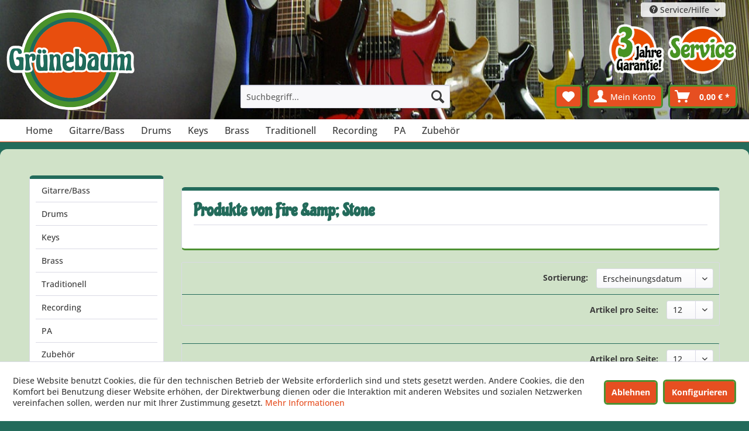

--- FILE ---
content_type: text/html; charset=UTF-8
request_url: https://www.musik-gruenebaum.de/fire-amp-stone/
body_size: 10799
content:
<!DOCTYPE html> <html class="no-js" lang="de" itemscope="itemscope" itemtype="https://schema.org/WebPage"> <head> <meta charset="utf-8"> <meta name="author" content="" /> <meta name="robots" content="index,follow" /> <meta name="revisit-after" content="15 days" /> <meta name="keywords" content="" /> <meta name="description" content="" /> <meta property="og:type" content="product" /> <meta property="og:site_name" content="Musik Gruenebaum" /> <meta property="og:title" content="Fire &amp;amp; Stone" /> <meta property="og:description" content="" /> <meta name="twitter:card" content="product" /> <meta name="twitter:site" content="Musik Gruenebaum" /> <meta name="twitter:title" content="Fire &amp;amp; Stone" /> <meta name="twitter:description" content="" /> <meta property="og:image" content="https://www.musik-gruenebaum.de/media/image/6a/18/0b/logo.png" /> <meta name="twitter:image" content="https://www.musik-gruenebaum.de/media/image/6a/18/0b/logo.png" /> <meta itemprop="copyrightHolder" content="Musik Gruenebaum" /> <meta itemprop="copyrightYear" content="2014" /> <meta itemprop="isFamilyFriendly" content="True" /> <meta itemprop="image" content="https://www.musik-gruenebaum.de/media/image/6a/18/0b/logo.png" /> <meta name="viewport" content="width=device-width, initial-scale=1.0"> <meta name="mobile-web-app-capable" content="yes"> <meta name="apple-mobile-web-app-title" content="Musik Gruenebaum"> <meta name="apple-mobile-web-app-capable" content="yes"> <meta name="apple-mobile-web-app-status-bar-style" content="default"> <link rel="apple-touch-icon-precomposed" href="https://www.musik-gruenebaum.de/media/image/ba/89/6e/gruenebaum-appletouchicon.png"> <link rel="shortcut icon" href="https://www.musik-gruenebaum.de/media/unknown/cc/a2/c1/gruenebaum-favicon.ico"> <meta name="msapplication-navbutton-color" content="#D9400B" /> <meta name="application-name" content="Musik Gruenebaum" /> <meta name="msapplication-starturl" content="https://www.musik-gruenebaum.de/" /> <meta name="msapplication-window" content="width=1024;height=768" /> <meta name="msapplication-TileImage" content="https://www.musik-gruenebaum.de/media/image/f3/8f/93/gruenebaum-icon.png"> <meta name="msapplication-TileColor" content="#D9400B"> <meta name="theme-color" content="#D9400B" /> <link rel="canonical" href="https://www.musik-gruenebaum.de/fire-amp-stone/"/> <title itemprop="name">Fire &amp;amp; Stone | Musik Gruenebaum</title> <link href="/web/cache/1727262654_4af08680b32092702205d3cab2ccd936.css" media="all" rel="stylesheet" type="text/css" /> </head> <body class="is--ctl-listing is--act-manufacturer" > <div data-paypalUnifiedMetaDataContainer="true" data-paypalUnifiedRestoreOrderNumberUrl="https://www.musik-gruenebaum.de/widgets/PaypalUnifiedOrderNumber/restoreOrderNumber" class="is--hidden"> </div> <div class="page-wrap"> <noscript class="noscript-main"> <div class="alert is--warning"> <div class="alert--icon"> <i class="icon--element icon--warning"></i> </div> <div class="alert--content"> Um Musik&#x20;Gruenebaum in vollem Umfang nutzen zu k&ouml;nnen, empfehlen wir Ihnen Javascript in Ihrem Browser zu aktiveren. </div> </div> </noscript> <header class="header-main" style="background-image: url(/themes/Frontend/MusikGruenebaum/frontend/_public/src/img/defaultHeader.jpg);" > <div class="header-service-icons"> <a href="/3-jahre-garantie"><img class="garantie" src="/themes/Frontend/MusikGruenebaum/frontend/_public/src/img/garantie-button.png" alt="3 Jahre Garantie" title="3 Jahre Garantie"></a> <a href="/gruenebaum-service"><img class="service" src="/themes/Frontend/MusikGruenebaum/frontend/_public/src/img/service-button.png" alt="Service" title="Grünebaum Service"></a> </div> <div class="top-bar"> <div class="container block-group"> <nav class="top-bar--navigation block" role="menubar">   <div class="navigation--entry entry--compare is--hidden" role="menuitem" aria-haspopup="true" data-drop-down-menu="true">   </div> <div class="navigation--entry entry--service has--drop-down" role="menuitem" aria-haspopup="true" data-drop-down-menu="true"> <i class="icon--service"></i> Service/Hilfe <ul class="service--list is--rounded" role="menu"> <li class="service--entry" role="menuitem"> <a class="service--link" href="https://www.musik-gruenebaum.de/ueber-uns" title="Über uns" > Über uns </a> </li> <li class="service--entry" role="menuitem"> <a class="service--link" href="https://www.musik-gruenebaum.de/kontakt/anfahrt" title="Kontakt / Anfahrt" > Kontakt / Anfahrt </a> </li> <li class="service--entry" role="menuitem"> <a class="service--link" href="https://www.musik-gruenebaum.de/kontaktformular" title="Kontaktformular" target="_self"> Kontaktformular </a> </li> <li class="service--entry" role="menuitem"> <a class="service--link" href="https://www.musik-gruenebaum.de/gruenebaum-3-jahre-garantie" title="Grünebaum 3 Jahre Garantie" > Grünebaum 3 Jahre Garantie </a> </li> <li class="service--entry" role="menuitem"> <a class="service--link" href="https://www.musik-gruenebaum.de/gruenebaum-service" title="Grünebaum Service" > Grünebaum Service </a> </li> <li class="service--entry" role="menuitem"> <a class="service--link" href="https://www.musik-gruenebaum.de/versand-und-zahlungsbedingungen" title="Versand und Zahlungsbedingungen" > Versand und Zahlungsbedingungen </a> </li> <li class="service--entry" role="menuitem"> <a class="service--link" href="https://www.musik-gruenebaum.de/widerrufsrecht" title="Widerrufsrecht" > Widerrufsrecht </a> </li> <li class="service--entry" role="menuitem"> <a class="service--link" href="https://www.musik-gruenebaum.de/datenschutz" title="Datenschutz" > Datenschutz </a> </li> <li class="service--entry" role="menuitem"> <a class="service--link" href="https://www.musik-gruenebaum.de/agb" title="AGB" > AGB </a> </li> <li class="service--entry" role="menuitem"> <a class="service--link" href="https://www.musik-gruenebaum.de/impressum" title="Impressum" > Impressum </a> </li> </ul> </div> </nav> </div> </div> <div class="container header--navigation"> <div class="logo-main block-group" role="banner"> <div class="logo--shop block"> <a class="logo--link" href="https://www.musik-gruenebaum.de/" title="Musik Gruenebaum - zur Startseite wechseln"> <picture> <source srcset="https://www.musik-gruenebaum.de/media/image/6a/18/0b/logo.png" media="(min-width: 78.75em)"> <source srcset="https://www.musik-gruenebaum.de/media/image/6a/18/0b/logo.png" media="(min-width: 64em)"> <source srcset="https://www.musik-gruenebaum.de/media/image/6a/18/0b/logo.png" media="(min-width: 48em)"> <img srcset="https://www.musik-gruenebaum.de/media/image/6a/18/0b/logo.png" alt="Musik Gruenebaum - zur Startseite wechseln" /> </picture> </a> </div> </div> <nav class="shop--navigation block-group"> <ul class="navigation--list block-group" role="menubar"> <li class="navigation--entry entry--menu-left" role="menuitem"> <a class="entry--link entry--trigger btn is--icon-left" href="#offcanvas--left" data-offcanvas="true" data-offCanvasSelector=".sidebar-main" aria-label="Menü"> <i class="icon--menu"></i> Menü </a> </li> <li class="navigation--entry entry--search" role="menuitem" data-search="true" aria-haspopup="true" data-minLength="3"> <a class="btn entry--link entry--trigger" href="#show-hide--search" title="Suche anzeigen / schließen" aria-label="Suche anzeigen / schließen"> <i class="icon--search"></i> <span class="search--display">Suchen</span> </a> <form action="/search" method="get" class="main-search--form"> <input type="search" name="sSearch" aria-label="Suchbegriff..." class="main-search--field" autocomplete="off" autocapitalize="off" placeholder="Suchbegriff..." maxlength="30" /> <button type="submit" class="main-search--button" aria-label="Suchen"> <i class="icon--search"></i> <span class="main-search--text">Suchen</span> </button> <div class="form--ajax-loader">&nbsp;</div> </form> <div class="main-search--results"></div> </li>  <li class="navigation--entry entry--notepad" role="menuitem"> <a href="https://www.musik-gruenebaum.de/note" title="Merkzettel" aria-label="Merkzettel" class="btn"> <i class="icon--heart"></i> </a> </li> <li class="navigation--entry entry--account with-slt" role="menuitem" data-offcanvas="true" data-offCanvasSelector=".account--dropdown-navigation"> <a href="https://www.musik-gruenebaum.de/account" title="Mein Konto" aria-label="Mein Konto" class="btn is--icon-left entry--link account--link"> <i class="icon--account"></i> <span class="account--display"> Mein Konto </span> </a> <div class="account--dropdown-navigation"> <div class="navigation--smartphone"> <div class="entry--close-off-canvas"> <a href="#close-account-menu" class="account--close-off-canvas" title="Menü schließen" aria-label="Menü schließen"> Menü schließen <i class="icon--arrow-right"></i> </a> </div> </div> <div class="account--menu is--rounded is--personalized"> <span class="navigation--headline"> Mein Konto </span> <div class="account--menu-container"> <ul class="sidebar--navigation navigation--list is--level0 show--active-items"> <li class="navigation--entry"> <span class="navigation--signin"> <a href="https://www.musik-gruenebaum.de/account#hide-registration" class="blocked--link btn is--primary navigation--signin-btn" data-collapseTarget="#registration" data-action="close"> Anmelden </a> <span class="navigation--register"> oder <a href="https://www.musik-gruenebaum.de/account#show-registration" class="blocked--link" data-collapseTarget="#registration" data-action="open"> registrieren </a> </span> </span> </li> <li class="navigation--entry"> <a href="https://www.musik-gruenebaum.de/account" title="Übersicht" class="navigation--link"> Übersicht </a> </li> <li class="navigation--entry"> <a href="https://www.musik-gruenebaum.de/account/profile" title="Persönliche Daten" class="navigation--link" rel="nofollow"> Persönliche Daten </a> </li> <li class="navigation--entry"> <a href="https://www.musik-gruenebaum.de/address/index/sidebar/" title="Adressen" class="navigation--link" rel="nofollow"> Adressen </a> </li> <li class="navigation--entry"> <a href="https://www.musik-gruenebaum.de/account/payment" title="Zahlungsarten" class="navigation--link" rel="nofollow"> Zahlungsarten </a> </li> <li class="navigation--entry"> <a href="https://www.musik-gruenebaum.de/account/orders" title="Bestellungen" class="navigation--link" rel="nofollow"> Bestellungen </a> </li> <li class="navigation--entry"> <a href="https://www.musik-gruenebaum.de/note" title="Merkzettel" class="navigation--link" rel="nofollow"> Merkzettel </a> </li> </ul> </div> </div> </div> </li> <li class="navigation--entry entry--cart" role="menuitem"> <a class="btn is--icon-left cart--link" href="https://www.musik-gruenebaum.de/checkout/cart" title="Warenkorb" aria-label="Warenkorb"> <span class="cart--display"> Warenkorb </span> <span class="badge is--primary is--minimal cart--quantity is--hidden">0</span> <i class="icon--basket"></i> <span class="cart--amount"> 0,00&nbsp;&euro; * </span> </a> <div class="ajax-loader">&nbsp;</div> </li>  </ul> </nav> <div class="container--ajax-cart" data-collapse-cart="true" data-displayMode="offcanvas"></div> </div> </header> <nav class="navigation-main"> <div class="container" data-menu-scroller="true" data-listSelector=".navigation--list.container" data-viewPortSelector=".navigation--list-wrapper"> <div class="navigation--list-wrapper"> <ul class="navigation--list container" role="menubar" itemscope="itemscope" itemtype="https://schema.org/SiteNavigationElement"> <li class="navigation--entry is--home" role="menuitem"><a class="navigation--link is--first" href="https://www.musik-gruenebaum.de/" title="Home" aria-label="Home" itemprop="url"><span itemprop="name">Home</span></a></li><li class="navigation--entry" role="menuitem"><a class="navigation--link" href="https://www.musik-gruenebaum.de/gitarre-bass/" title="Gitarre/Bass" aria-label="Gitarre/Bass" itemprop="url"><span itemprop="name">Gitarre/Bass</span></a></li><li class="navigation--entry" role="menuitem"><a class="navigation--link" href="https://www.musik-gruenebaum.de/drums-percussion/" title="Drums" aria-label="Drums" itemprop="url"><span itemprop="name">Drums</span></a></li><li class="navigation--entry" role="menuitem"><a class="navigation--link" href="https://www.musik-gruenebaum.de/keyboard-piano/" title="Keys" aria-label="Keys" itemprop="url"><span itemprop="name">Keys</span></a></li><li class="navigation--entry" role="menuitem"><a class="navigation--link" href="https://www.musik-gruenebaum.de/blasinstrumente/" title="Brass" aria-label="Brass" itemprop="url"><span itemprop="name">Brass</span></a></li><li class="navigation--entry" role="menuitem"><a class="navigation--link" href="https://www.musik-gruenebaum.de/traditionell/" title="Traditionell" aria-label="Traditionell" itemprop="url"><span itemprop="name">Traditionell</span></a></li><li class="navigation--entry" role="menuitem"><a class="navigation--link" href="https://www.musik-gruenebaum.de/studio-recording/" title="Recording" aria-label="Recording" itemprop="url"><span itemprop="name">Recording</span></a></li><li class="navigation--entry" role="menuitem"><a class="navigation--link" href="https://www.musik-gruenebaum.de/pa-beschallung/" title="PA" aria-label="PA" itemprop="url"><span itemprop="name">PA</span></a></li><li class="navigation--entry" role="menuitem"><a class="navigation--link" href="https://www.musik-gruenebaum.de/zubehoer/" title="Zubehör" aria-label="Zubehör" itemprop="url"><span itemprop="name">Zubehör</span></a></li> </ul> </div> <div class="advanced-menu" data-advanced-menu="true" data-hoverDelay="250"> <div class="menu--container"> <div class="button-container"> <a href="https://www.musik-gruenebaum.de/gitarre-bass/" class="button--category" aria-label="Zur Kategorie Gitarre/Bass" title="Zur Kategorie Gitarre/Bass"> <i class="icon--arrow-right"></i> Zur Kategorie Gitarre/Bass </a> <span class="button--close"> <i class="icon--cross"></i> </span> </div> <div class="content--wrapper has--content"> <ul class="menu--list menu--level-0 columns--4" style="width: 100%;"> <li class="menu--list-item item--level-0" style="width: 100%"> <a href="https://www.musik-gruenebaum.de/e-gitarren/" class="menu--list-item-link" aria-label="E-Gitarren" title="E-Gitarren">E-Gitarren</a> </li> <li class="menu--list-item item--level-0" style="width: 100%"> <a href="https://www.musik-gruenebaum.de/konzert-gitarren/" class="menu--list-item-link" aria-label="Konzert-Gitarren" title="Konzert-Gitarren">Konzert-Gitarren</a> </li> <li class="menu--list-item item--level-0" style="width: 100%"> <a href="https://www.musik-gruenebaum.de/western-gitarren/" class="menu--list-item-link" aria-label="Western-Gitarren" title="Western-Gitarren">Western-Gitarren</a> </li> <li class="menu--list-item item--level-0" style="width: 100%"> <a href="https://www.musik-gruenebaum.de/e-baesse/" class="menu--list-item-link" aria-label="E-Bässe" title="E-Bässe">E-Bässe</a> </li> <li class="menu--list-item item--level-0" style="width: 100%"> <a href="https://www.musik-gruenebaum.de/verstaerker/" class="menu--list-item-link" aria-label="Verstärker" title="Verstärker">Verstärker</a> <ul class="menu--list menu--level-1 columns--4"> <li class="menu--list-item item--level-1"> <a href="https://www.musik-gruenebaum.de/gitarren-combos/" class="menu--list-item-link" aria-label="Gitarren-Combos" title="Gitarren-Combos">Gitarren-Combos</a> </li> <li class="menu--list-item item--level-1"> <a href="https://www.musik-gruenebaum.de/gitarren-boxen/" class="menu--list-item-link" aria-label="Gitarren-Boxen" title="Gitarren-Boxen">Gitarren-Boxen</a> </li> <li class="menu--list-item item--level-1"> <a href="https://www.musik-gruenebaum.de/bass-combos/" class="menu--list-item-link" aria-label="Bass-Combos" title="Bass-Combos">Bass-Combos</a> </li> <li class="menu--list-item item--level-1"> <a href="https://www.musik-gruenebaum.de/andere-verstaerker/" class="menu--list-item-link" aria-label="Andere Verstärker" title="Andere Verstärker">Andere Verstärker</a> </li> </ul> </li> <li class="menu--list-item item--level-0" style="width: 100%"> <a href="https://www.musik-gruenebaum.de/effektgeraete/" class="menu--list-item-link" aria-label="Effektgeräte" title="Effektgeräte">Effektgeräte</a> <ul class="menu--list menu--level-1 columns--4"> <li class="menu--list-item item--level-1"> <a href="https://www.musik-gruenebaum.de/gitarreneffekte/" class="menu--list-item-link" aria-label="Gitarreneffekte" title="Gitarreneffekte">Gitarreneffekte</a> </li> <li class="menu--list-item item--level-1"> <a href="https://www.musik-gruenebaum.de/basseffekte/" class="menu--list-item-link" aria-label="Basseffekte" title="Basseffekte">Basseffekte</a> </li> <li class="menu--list-item item--level-1"> <a href="https://www.musik-gruenebaum.de/andere-effektgeraete/" class="menu--list-item-link" aria-label="Andere Effektgeräte" title="Andere Effektgeräte">Andere Effektgeräte</a> </li> <li class="menu--list-item item--level-1"> <a href="https://www.musik-gruenebaum.de/zubehoer-fuer-effektgeraete/" class="menu--list-item-link" aria-label="Zubehör für Effektgeräte" title="Zubehör für Effektgeräte">Zubehör für Effektgeräte</a> </li> <li class="menu--list-item item--level-1"> <a href="https://www.musik-gruenebaum.de/modeling/" class="menu--list-item-link" aria-label="Modeling" title="Modeling">Modeling</a> </li> </ul> </li> <li class="menu--list-item item--level-0" style="width: 100%"> <a href="https://www.musik-gruenebaum.de/saiten/" class="menu--list-item-link" aria-label="Saiten" title="Saiten">Saiten</a> <ul class="menu--list menu--level-1 columns--4"> <li class="menu--list-item item--level-1"> <a href="https://www.musik-gruenebaum.de/e-gitarren-saiten/" class="menu--list-item-link" aria-label="E-Gitarren-Saiten" title="E-Gitarren-Saiten">E-Gitarren-Saiten</a> </li> <li class="menu--list-item item--level-1"> <a href="https://www.musik-gruenebaum.de/konzert-gitarren-saiten/" class="menu--list-item-link" aria-label="Konzert-Gitarren-Saiten" title="Konzert-Gitarren-Saiten">Konzert-Gitarren-Saiten</a> </li> <li class="menu--list-item item--level-1"> <a href="https://www.musik-gruenebaum.de/western-gitarren-saiten/" class="menu--list-item-link" aria-label="Western-Gitarren-Saiten" title="Western-Gitarren-Saiten">Western-Gitarren-Saiten</a> </li> <li class="menu--list-item item--level-1"> <a href="https://www.musik-gruenebaum.de/e-bass-saiten/" class="menu--list-item-link" aria-label="E-Bass-Saiten" title="E-Bass-Saiten">E-Bass-Saiten</a> </li> <li class="menu--list-item item--level-1"> <a href="https://www.musik-gruenebaum.de/akustik-bass-saiten/" class="menu--list-item-link" aria-label="Akustik-Bass-Saiten" title="Akustik-Bass-Saiten">Akustik-Bass-Saiten</a> </li> </ul> </li> <li class="menu--list-item item--level-0" style="width: 100%"> <a href="https://www.musik-gruenebaum.de/sonstige-saiteninstrumente/" class="menu--list-item-link" aria-label="Sonstige Saiteninstrumente" title="Sonstige Saiteninstrumente">Sonstige Saiteninstrumente</a> <ul class="menu--list menu--level-1 columns--4"> <li class="menu--list-item item--level-1"> <a href="https://www.musik-gruenebaum.de/ukulelen/" class="menu--list-item-link" aria-label="Ukulelen" title="Ukulelen">Ukulelen</a> </li> </ul> </li> <li class="menu--list-item item--level-0" style="width: 100%"> <a href="https://www.musik-gruenebaum.de/zubehoer-fuer-gitarre-bass/" class="menu--list-item-link" aria-label="Zubehör für Gitarre &amp; Bass" title="Zubehör für Gitarre &amp; Bass">Zubehör für Gitarre & Bass</a> <ul class="menu--list menu--level-1 columns--4"> <li class="menu--list-item item--level-1"> <a href="https://www.musik-gruenebaum.de/gitarrensender/" class="menu--list-item-link" aria-label="Gitarrensender" title="Gitarrensender">Gitarrensender</a> </li> <li class="menu--list-item item--level-1"> <a href="https://www.musik-gruenebaum.de/kabel/" class="menu--list-item-link" aria-label="Kabel" title="Kabel">Kabel</a> </li> <li class="menu--list-item item--level-1"> <a href="https://www.musik-gruenebaum.de/gurte/" class="menu--list-item-link" aria-label="Gurte" title="Gurte">Gurte</a> </li> <li class="menu--list-item item--level-1"> <a href="https://www.musik-gruenebaum.de/plektren/" class="menu--list-item-link" aria-label="Plektren" title="Plektren">Plektren</a> </li> <li class="menu--list-item item--level-1"> <a href="https://www.musik-gruenebaum.de/taschen-koffer/" class="menu--list-item-link" aria-label="Taschen &amp; Koffer" title="Taschen &amp; Koffer">Taschen & Koffer</a> </li> <li class="menu--list-item item--level-1"> <a href="https://www.musik-gruenebaum.de/staender-halter/" class="menu--list-item-link" aria-label="Ständer &amp; Halter" title="Ständer &amp; Halter">Ständer & Halter</a> </li> <li class="menu--list-item item--level-1"> <a href="https://www.musik-gruenebaum.de/cat/index/sCategory/252" class="menu--list-item-link" aria-label="Pflegemittel" title="Pflegemittel">Pflegemittel</a> </li> <li class="menu--list-item item--level-1"> <a href="https://www.musik-gruenebaum.de/kapodaster/" class="menu--list-item-link" aria-label="Kapodaster" title="Kapodaster">Kapodaster</a> </li> <li class="menu--list-item item--level-1"> <a href="https://www.musik-gruenebaum.de/stimmgeraete/" class="menu--list-item-link" aria-label="Stimmgeräte" title="Stimmgeräte">Stimmgeräte</a> </li> <li class="menu--list-item item--level-1"> <a href="https://www.musik-gruenebaum.de/tools/" class="menu--list-item-link" aria-label="Tools" title="Tools">Tools</a> </li> </ul> </li> </ul> </div> </div> <div class="menu--container"> <div class="button-container"> <a href="https://www.musik-gruenebaum.de/drums-percussion/" class="button--category" aria-label="Zur Kategorie Drums" title="Zur Kategorie Drums"> <i class="icon--arrow-right"></i> Zur Kategorie Drums </a> <span class="button--close"> <i class="icon--cross"></i> </span> </div> <div class="content--wrapper has--content"> <ul class="menu--list menu--level-0 columns--4" style="width: 100%;"> <li class="menu--list-item item--level-0" style="width: 100%"> <a href="https://www.musik-gruenebaum.de/hardware/" class="menu--list-item-link" aria-label="Hardware" title="Hardware">Hardware</a> <ul class="menu--list menu--level-1 columns--4"> <li class="menu--list-item item--level-1"> <a href="https://www.musik-gruenebaum.de/hocker/" class="menu--list-item-link" aria-label="Hocker" title="Hocker">Hocker</a> </li> <li class="menu--list-item item--level-1"> <a href="https://www.musik-gruenebaum.de/fussmaschinen/" class="menu--list-item-link" aria-label="Fußmaschinen" title="Fußmaschinen">Fußmaschinen</a> </li> </ul> </li> <li class="menu--list-item item--level-0" style="width: 100%"> <a href="https://www.musik-gruenebaum.de/felle/" class="menu--list-item-link" aria-label="Felle" title="Felle">Felle</a> <ul class="menu--list menu--level-1 columns--4"> <li class="menu--list-item item--level-1"> <a href="https://www.musik-gruenebaum.de/snare-felle/" class="menu--list-item-link" aria-label="Snare-Felle" title="Snare-Felle">Snare-Felle</a> </li> <li class="menu--list-item item--level-1"> <a href="https://www.musik-gruenebaum.de/tom-felle/" class="menu--list-item-link" aria-label="Tom-Felle" title="Tom-Felle">Tom-Felle</a> </li> <li class="menu--list-item item--level-1"> <a href="https://www.musik-gruenebaum.de/bass-drum-felle/" class="menu--list-item-link" aria-label="Bass-Drum-Felle" title="Bass-Drum-Felle">Bass-Drum-Felle</a> </li> </ul> </li> <li class="menu--list-item item--level-0" style="width: 100%"> <a href="https://www.musik-gruenebaum.de/e-drums/" class="menu--list-item-link" aria-label="E-Drums" title="E-Drums">E-Drums</a> <ul class="menu--list menu--level-1 columns--4"> <li class="menu--list-item item--level-1"> <a href="https://www.musik-gruenebaum.de/e-drum-sets/" class="menu--list-item-link" aria-label="E-Drum-Sets" title="E-Drum-Sets">E-Drum-Sets</a> </li> </ul> </li> <li class="menu--list-item item--level-0" style="width: 100%"> <a href="https://www.musik-gruenebaum.de/cajon/" class="menu--list-item-link" aria-label="Cajon" title="Cajon">Cajon</a> </li> <li class="menu--list-item item--level-0" style="width: 100%"> <a href="https://www.musik-gruenebaum.de/stoecke-schlaegel/" class="menu--list-item-link" aria-label="Stöcke &amp; Schlägel" title="Stöcke &amp; Schlägel">Stöcke & Schlägel</a> <ul class="menu--list menu--level-1 columns--4"> <li class="menu--list-item item--level-1"> <a href="https://www.musik-gruenebaum.de/stoecke/" class="menu--list-item-link" aria-label="Stöcke" title="Stöcke">Stöcke</a> </li> <li class="menu--list-item item--level-1"> <a href="https://www.musik-gruenebaum.de/rods/" class="menu--list-item-link" aria-label="Rods" title="Rods">Rods</a> </li> <li class="menu--list-item item--level-1"> <a href="https://www.musik-gruenebaum.de/besen/" class="menu--list-item-link" aria-label="Besen" title="Besen">Besen</a> </li> <li class="menu--list-item item--level-1"> <a href="https://www.musik-gruenebaum.de/orff/" class="menu--list-item-link" aria-label="Orff" title="Orff">Orff</a> </li> </ul> </li> <li class="menu--list-item item--level-0" style="width: 100%"> <a href="https://www.musik-gruenebaum.de/koffer/taschen/" class="menu--list-item-link" aria-label="Koffer/Taschen" title="Koffer/Taschen">Koffer/Taschen</a> <ul class="menu--list menu--level-1 columns--4"> <li class="menu--list-item item--level-1"> <a href="https://www.musik-gruenebaum.de/koffer/taschen-fuer-becken/" class="menu--list-item-link" aria-label="Koffer/Taschen für Becken" title="Koffer/Taschen für Becken">Koffer/Taschen für Becken</a> </li> <li class="menu--list-item item--level-1"> <a href="https://www.musik-gruenebaum.de/andere-koffer/taschen/" class="menu--list-item-link" aria-label="Andere Koffer/Taschen" title="Andere Koffer/Taschen">Andere Koffer/Taschen</a> </li> </ul> </li> <li class="menu--list-item item--level-0" style="width: 100%"> <a href="https://www.musik-gruenebaum.de/zubehoer-fuer-drums-percussion/" class="menu--list-item-link" aria-label="Zubehör für Drums &amp; Percussion" title="Zubehör für Drums &amp; Percussion">Zubehör für Drums & Percussion</a> </li> </ul> </div> </div> <div class="menu--container"> <div class="button-container"> <a href="https://www.musik-gruenebaum.de/keyboard-piano/" class="button--category" aria-label="Zur Kategorie Keys" title="Zur Kategorie Keys"> <i class="icon--arrow-right"></i> Zur Kategorie Keys </a> <span class="button--close"> <i class="icon--cross"></i> </span> </div> <div class="content--wrapper has--content"> <ul class="menu--list menu--level-0 columns--4" style="width: 100%;"> <li class="menu--list-item item--level-0" style="width: 100%"> <a href="https://www.musik-gruenebaum.de/homekeyboards/" class="menu--list-item-link" aria-label="Homekeyboards" title="Homekeyboards">Homekeyboards</a> </li> <li class="menu--list-item item--level-0" style="width: 100%"> <a href="https://www.musik-gruenebaum.de/digitalpianos/" class="menu--list-item-link" aria-label="Digitalpianos" title="Digitalpianos">Digitalpianos</a> </li> <li class="menu--list-item item--level-0" style="width: 100%"> <a href="https://www.musik-gruenebaum.de/zubehoer-fuer-keyboard-piano/" class="menu--list-item-link" aria-label="Zubehör für Keyboard &amp; Piano" title="Zubehör für Keyboard &amp; Piano">Zubehör für Keyboard & Piano</a> </li> </ul> </div> </div> <div class="menu--container"> <div class="button-container"> <a href="https://www.musik-gruenebaum.de/blasinstrumente/" class="button--category" aria-label="Zur Kategorie Brass" title="Zur Kategorie Brass"> <i class="icon--arrow-right"></i> Zur Kategorie Brass </a> <span class="button--close"> <i class="icon--cross"></i> </span> </div> <div class="content--wrapper has--content"> <ul class="menu--list menu--level-0 columns--4" style="width: 100%;"> <li class="menu--list-item item--level-0" style="width: 100%"> <a href="https://www.musik-gruenebaum.de/saxophone/" class="menu--list-item-link" aria-label="Saxophone" title="Saxophone">Saxophone</a> </li> <li class="menu--list-item item--level-0" style="width: 100%"> <a href="https://www.musik-gruenebaum.de/trompeten/" class="menu--list-item-link" aria-label="Trompeten" title="Trompeten">Trompeten</a> </li> <li class="menu--list-item item--level-0" style="width: 100%"> <a href="https://www.musik-gruenebaum.de/querfloeten/" class="menu--list-item-link" aria-label="Querflöten" title="Querflöten">Querflöten</a> </li> <li class="menu--list-item item--level-0" style="width: 100%"> <a href="https://www.musik-gruenebaum.de/klarinetten/" class="menu--list-item-link" aria-label="Klarinetten" title="Klarinetten">Klarinetten</a> </li> <li class="menu--list-item item--level-0" style="width: 100%"> <a href="https://www.musik-gruenebaum.de/posaunen/" class="menu--list-item-link" aria-label="Posaunen" title="Posaunen">Posaunen</a> </li> <li class="menu--list-item item--level-0" style="width: 100%"> <a href="https://www.musik-gruenebaum.de/blockfloeten/" class="menu--list-item-link" aria-label="Blockflöten" title="Blockflöten">Blockflöten</a> </li> <li class="menu--list-item item--level-0" style="width: 100%"> <a href="https://www.musik-gruenebaum.de/mundharmonikas/" class="menu--list-item-link" aria-label="Mundharmonikas" title="Mundharmonikas">Mundharmonikas</a> </li> <li class="menu--list-item item--level-0" style="width: 100%"> <a href="https://www.musik-gruenebaum.de/zubehoer-fuer-blasinstrumente/" class="menu--list-item-link" aria-label="Zubehör für Blasinstrumente" title="Zubehör für Blasinstrumente">Zubehör für Blasinstrumente</a> <ul class="menu--list menu--level-1 columns--4"> <li class="menu--list-item item--level-1"> <a href="https://www.musik-gruenebaum.de/blaetter/" class="menu--list-item-link" aria-label="Blätter" title="Blätter">Blätter</a> </li> <li class="menu--list-item item--level-1"> <a href="https://www.musik-gruenebaum.de/pflegemittel/" class="menu--list-item-link" aria-label="Pflegemittel" title="Pflegemittel">Pflegemittel</a> </li> <li class="menu--list-item item--level-1"> <a href="https://www.musik-gruenebaum.de/tragriemen/" class="menu--list-item-link" aria-label="Tragriemen" title="Tragriemen">Tragriemen</a> </li> <li class="menu--list-item item--level-1"> <a href="https://www.musik-gruenebaum.de/mundstuecke/" class="menu--list-item-link" aria-label="Mundstücke" title="Mundstücke">Mundstücke</a> </li> </ul> </li> </ul> </div> </div> <div class="menu--container"> <div class="button-container"> <a href="https://www.musik-gruenebaum.de/traditionell/" class="button--category" aria-label="Zur Kategorie Traditionell" title="Zur Kategorie Traditionell"> <i class="icon--arrow-right"></i> Zur Kategorie Traditionell </a> <span class="button--close"> <i class="icon--cross"></i> </span> </div> <div class="content--wrapper has--content"> <ul class="menu--list menu--level-0 columns--4" style="width: 100%;"> <li class="menu--list-item item--level-0" style="width: 100%"> <a href="https://www.musik-gruenebaum.de/streichinstrumente/" class="menu--list-item-link" aria-label="Streichinstrumente" title="Streichinstrumente">Streichinstrumente</a> </li> <li class="menu--list-item item--level-0" style="width: 100%"> <a href="https://www.musik-gruenebaum.de/zubehoer-fuer-streichinstrumente/" class="menu--list-item-link" aria-label="Zubehör für Streichinstrumente" title="Zubehör für Streichinstrumente">Zubehör für Streichinstrumente</a> </li> <li class="menu--list-item item--level-0" style="width: 100%"> <a href="https://www.musik-gruenebaum.de/glockenspiele/" class="menu--list-item-link" aria-label="Glockenspiele" title="Glockenspiele">Glockenspiele</a> </li> <li class="menu--list-item item--level-0" style="width: 100%"> <a href="https://www.musik-gruenebaum.de/xylophone/" class="menu--list-item-link" aria-label="Xylophone" title="Xylophone">Xylophone</a> </li> <li class="menu--list-item item--level-0" style="width: 100%"> <a href="https://www.musik-gruenebaum.de/metallophone/" class="menu--list-item-link" aria-label="Metallophone" title="Metallophone">Metallophone</a> </li> <li class="menu--list-item item--level-0" style="width: 100%"> <a href="https://www.musik-gruenebaum.de/kleinpercussion/" class="menu--list-item-link" aria-label="Kleinpercussion" title="Kleinpercussion">Kleinpercussion</a> </li> <li class="menu--list-item item--level-0" style="width: 100%"> <a href="https://www.musik-gruenebaum.de/zubehoer-fuer-orff-instrumente/" class="menu--list-item-link" aria-label="Zubehör für Orff-Instrumente" title="Zubehör für Orff-Instrumente">Zubehör für Orff-Instrumente</a> </li> </ul> </div> </div> <div class="menu--container"> <div class="button-container"> <a href="https://www.musik-gruenebaum.de/studio-recording/" class="button--category" aria-label="Zur Kategorie Recording" title="Zur Kategorie Recording"> <i class="icon--arrow-right"></i> Zur Kategorie Recording </a> <span class="button--close"> <i class="icon--cross"></i> </span> </div> <div class="content--wrapper has--content"> <ul class="menu--list menu--level-0 columns--4" style="width: 100%;"> <li class="menu--list-item item--level-0" style="width: 100%"> <a href="https://www.musik-gruenebaum.de/kopfhoerer/" class="menu--list-item-link" aria-label="Kopfhörer" title="Kopfhörer">Kopfhörer</a> </li> <li class="menu--list-item item--level-0" style="width: 100%"> <a href="https://www.musik-gruenebaum.de/recorder/player/" class="menu--list-item-link" aria-label="Recorder/Player" title="Recorder/Player">Recorder/Player</a> </li> <li class="menu--list-item item--level-0" style="width: 100%"> <a href="https://www.musik-gruenebaum.de/zubehoer-fuer-studio-recording/" class="menu--list-item-link" aria-label="Zubehör für Studio &amp; Recording" title="Zubehör für Studio &amp; Recording">Zubehör für Studio & Recording</a> </li> </ul> </div> </div> <div class="menu--container"> <div class="button-container"> <a href="https://www.musik-gruenebaum.de/pa-beschallung/" class="button--category" aria-label="Zur Kategorie PA" title="Zur Kategorie PA"> <i class="icon--arrow-right"></i> Zur Kategorie PA </a> <span class="button--close"> <i class="icon--cross"></i> </span> </div> <div class="content--wrapper has--content"> <ul class="menu--list menu--level-0 columns--4" style="width: 100%;"> <li class="menu--list-item item--level-0" style="width: 100%"> <a href="https://www.musik-gruenebaum.de/mikrofone/" class="menu--list-item-link" aria-label="Mikrofone" title="Mikrofone">Mikrofone</a> </li> <li class="menu--list-item item--level-0" style="width: 100%"> <a href="https://www.musik-gruenebaum.de/mischpulte/" class="menu--list-item-link" aria-label="Mischpulte" title="Mischpulte">Mischpulte</a> </li> <li class="menu--list-item item--level-0" style="width: 100%"> <a href="https://www.musik-gruenebaum.de/endstufen-amps/" class="menu--list-item-link" aria-label="Endstufen &amp; Amps" title="Endstufen &amp; Amps">Endstufen & Amps</a> </li> <li class="menu--list-item item--level-0" style="width: 100%"> <a href="https://www.musik-gruenebaum.de/lautsprecher/" class="menu--list-item-link" aria-label="Lautsprecher" title="Lautsprecher">Lautsprecher</a> </li> <li class="menu--list-item item--level-0" style="width: 100%"> <a href="https://www.musik-gruenebaum.de/zubehoer-fuer-pa-beschallung/" class="menu--list-item-link" aria-label="Zubehör für PA &amp; Beschallung" title="Zubehör für PA &amp; Beschallung">Zubehör für PA & Beschallung</a> <ul class="menu--list menu--level-1 columns--4"> <li class="menu--list-item item--level-1"> <a href="https://www.musik-gruenebaum.de/kabel-stecker/" class="menu--list-item-link" aria-label="Kabel &amp; Stecker" title="Kabel &amp; Stecker">Kabel & Stecker</a> </li> </ul> </li> <li class="menu--list-item item--level-0" style="width: 100%"> <a href="https://www.musik-gruenebaum.de/pa-systeme/" class="menu--list-item-link" aria-label="PA-Systeme" title="PA-Systeme">PA-Systeme</a> </li> </ul> </div> </div> <div class="menu--container"> <div class="button-container"> <a href="https://www.musik-gruenebaum.de/zubehoer/" class="button--category" aria-label="Zur Kategorie Zubehör" title="Zur Kategorie Zubehör"> <i class="icon--arrow-right"></i> Zur Kategorie Zubehör </a> <span class="button--close"> <i class="icon--cross"></i> </span> </div> <div class="content--wrapper has--content"> <ul class="menu--list menu--level-0 columns--4" style="width: 100%;"> <li class="menu--list-item item--level-0" style="width: 100%"> <a href="https://www.musik-gruenebaum.de/stecker/" class="menu--list-item-link" aria-label="Stecker" title="Stecker">Stecker</a> </li> <li class="menu--list-item item--level-0" style="width: 100%"> <a href="https://www.musik-gruenebaum.de/mikrofonstaender/" class="menu--list-item-link" aria-label="Mikrofonständer" title="Mikrofonständer">Mikrofonständer</a> </li> <li class="menu--list-item item--level-0" style="width: 100%"> <a href="https://www.musik-gruenebaum.de/instrumenten-staender/" class="menu--list-item-link" aria-label="Instrumenten-Ständer" title="Instrumenten-Ständer">Instrumenten-Ständer</a> </li> <li class="menu--list-item item--level-0" style="width: 100%"> <a href="https://www.musik-gruenebaum.de/notenstaender/" class="menu--list-item-link" aria-label="Notenständer" title="Notenständer">Notenständer</a> </li> <li class="menu--list-item item--level-0" style="width: 100%"> <a href="https://www.musik-gruenebaum.de/stative/" class="menu--list-item-link" aria-label="Stative" title="Stative">Stative</a> </li> <li class="menu--list-item item--level-0" style="width: 100%"> <a href="https://www.musik-gruenebaum.de/pultleuchten/" class="menu--list-item-link" aria-label="Pultleuchten" title="Pultleuchten">Pultleuchten</a> </li> <li class="menu--list-item item--level-0" style="width: 100%"> <a href="https://www.musik-gruenebaum.de/metronome-stimmgeraete/" class="menu--list-item-link" aria-label="Metronome &amp; Stimmgeräte" title="Metronome &amp; Stimmgeräte">Metronome & Stimmgeräte</a> </li> </ul> </div> </div> </div> </div> </nav> <section class=" content-main container block-group"> <div class="content-main--inner"> <div id='cookie-consent' class='off-canvas is--left block-transition' data-cookie-consent-manager='true' data-cookieTimeout='60'> <div class='cookie-consent--header cookie-consent--close'> Cookie-Einstellungen <i class="icon--arrow-right"></i> </div> <div class='cookie-consent--description'> Diese Website benutzt Cookies, die für den technischen Betrieb der Website erforderlich sind und stets gesetzt werden. Andere Cookies, die den Komfort bei Benutzung dieser Website erhöhen, der Direktwerbung dienen oder die Interaktion mit anderen Websites und sozialen Netzwerken vereinfachen sollen, werden nur mit Ihrer Zustimmung gesetzt. </div> <div class='cookie-consent--configuration'> <div class='cookie-consent--configuration-header'> <div class='cookie-consent--configuration-header-text'>Konfiguration</div> </div> <div class='cookie-consent--configuration-main'> <div class='cookie-consent--group'> <input type="hidden" class="cookie-consent--group-name" value="technical" /> <label class="cookie-consent--group-state cookie-consent--state-input cookie-consent--required"> <input type="checkbox" name="technical-state" class="cookie-consent--group-state-input" disabled="disabled" checked="checked"/> <span class="cookie-consent--state-input-element"></span> </label> <div class='cookie-consent--group-title' data-collapse-panel='true' data-contentSiblingSelector=".cookie-consent--group-container"> <div class="cookie-consent--group-title-label cookie-consent--state-label"> Technisch erforderlich </div> <span class="cookie-consent--group-arrow is-icon--right"> <i class="icon--arrow-right"></i> </span> </div> <div class='cookie-consent--group-container'> <div class='cookie-consent--group-description'> Diese Cookies sind für die Grundfunktionen des Shops notwendig. </div> <div class='cookie-consent--cookies-container'> <div class='cookie-consent--cookie'> <input type="hidden" class="cookie-consent--cookie-name" value="cookieDeclined" /> <label class="cookie-consent--cookie-state cookie-consent--state-input cookie-consent--required"> <input type="checkbox" name="cookieDeclined-state" class="cookie-consent--cookie-state-input" disabled="disabled" checked="checked" /> <span class="cookie-consent--state-input-element"></span> </label> <div class='cookie--label cookie-consent--state-label'> "Alle Cookies ablehnen" Cookie </div> </div> <div class='cookie-consent--cookie'> <input type="hidden" class="cookie-consent--cookie-name" value="allowCookie" /> <label class="cookie-consent--cookie-state cookie-consent--state-input cookie-consent--required"> <input type="checkbox" name="allowCookie-state" class="cookie-consent--cookie-state-input" disabled="disabled" checked="checked" /> <span class="cookie-consent--state-input-element"></span> </label> <div class='cookie--label cookie-consent--state-label'> "Alle Cookies annehmen" Cookie </div> </div> <div class='cookie-consent--cookie'> <input type="hidden" class="cookie-consent--cookie-name" value="shop" /> <label class="cookie-consent--cookie-state cookie-consent--state-input cookie-consent--required"> <input type="checkbox" name="shop-state" class="cookie-consent--cookie-state-input" disabled="disabled" checked="checked" /> <span class="cookie-consent--state-input-element"></span> </label> <div class='cookie--label cookie-consent--state-label'> Ausgewählter Shop </div> </div> <div class='cookie-consent--cookie'> <input type="hidden" class="cookie-consent--cookie-name" value="csrf_token" /> <label class="cookie-consent--cookie-state cookie-consent--state-input cookie-consent--required"> <input type="checkbox" name="csrf_token-state" class="cookie-consent--cookie-state-input" disabled="disabled" checked="checked" /> <span class="cookie-consent--state-input-element"></span> </label> <div class='cookie--label cookie-consent--state-label'> CSRF-Token </div> </div> <div class='cookie-consent--cookie'> <input type="hidden" class="cookie-consent--cookie-name" value="cookiePreferences" /> <label class="cookie-consent--cookie-state cookie-consent--state-input cookie-consent--required"> <input type="checkbox" name="cookiePreferences-state" class="cookie-consent--cookie-state-input" disabled="disabled" checked="checked" /> <span class="cookie-consent--state-input-element"></span> </label> <div class='cookie--label cookie-consent--state-label'> Cookie-Einstellungen </div> </div> <div class='cookie-consent--cookie'> <input type="hidden" class="cookie-consent--cookie-name" value="x-cache-context-hash" /> <label class="cookie-consent--cookie-state cookie-consent--state-input cookie-consent--required"> <input type="checkbox" name="x-cache-context-hash-state" class="cookie-consent--cookie-state-input" disabled="disabled" checked="checked" /> <span class="cookie-consent--state-input-element"></span> </label> <div class='cookie--label cookie-consent--state-label'> Individuelle Preise </div> </div> <div class='cookie-consent--cookie'> <input type="hidden" class="cookie-consent--cookie-name" value="slt" /> <label class="cookie-consent--cookie-state cookie-consent--state-input cookie-consent--required"> <input type="checkbox" name="slt-state" class="cookie-consent--cookie-state-input" disabled="disabled" checked="checked" /> <span class="cookie-consent--state-input-element"></span> </label> <div class='cookie--label cookie-consent--state-label'> Kunden-Wiedererkennung </div> </div> <div class='cookie-consent--cookie'> <input type="hidden" class="cookie-consent--cookie-name" value="nocache" /> <label class="cookie-consent--cookie-state cookie-consent--state-input cookie-consent--required"> <input type="checkbox" name="nocache-state" class="cookie-consent--cookie-state-input" disabled="disabled" checked="checked" /> <span class="cookie-consent--state-input-element"></span> </label> <div class='cookie--label cookie-consent--state-label'> Kundenspezifisches Caching </div> </div> <div class='cookie-consent--cookie'> <input type="hidden" class="cookie-consent--cookie-name" value="paypal-cookies" /> <label class="cookie-consent--cookie-state cookie-consent--state-input cookie-consent--required"> <input type="checkbox" name="paypal-cookies-state" class="cookie-consent--cookie-state-input" disabled="disabled" checked="checked" /> <span class="cookie-consent--state-input-element"></span> </label> <div class='cookie--label cookie-consent--state-label'> PayPal-Zahlungen </div> </div> <div class='cookie-consent--cookie'> <input type="hidden" class="cookie-consent--cookie-name" value="session" /> <label class="cookie-consent--cookie-state cookie-consent--state-input cookie-consent--required"> <input type="checkbox" name="session-state" class="cookie-consent--cookie-state-input" disabled="disabled" checked="checked" /> <span class="cookie-consent--state-input-element"></span> </label> <div class='cookie--label cookie-consent--state-label'> Session </div> </div> <div class='cookie-consent--cookie'> <input type="hidden" class="cookie-consent--cookie-name" value="currency" /> <label class="cookie-consent--cookie-state cookie-consent--state-input cookie-consent--required"> <input type="checkbox" name="currency-state" class="cookie-consent--cookie-state-input" disabled="disabled" checked="checked" /> <span class="cookie-consent--state-input-element"></span> </label> <div class='cookie--label cookie-consent--state-label'> Währungswechsel </div> </div> </div> </div> </div> <div class='cookie-consent--group'> <input type="hidden" class="cookie-consent--group-name" value="comfort" /> <label class="cookie-consent--group-state cookie-consent--state-input"> <input type="checkbox" name="comfort-state" class="cookie-consent--group-state-input"/> <span class="cookie-consent--state-input-element"></span> </label> <div class='cookie-consent--group-title' data-collapse-panel='true' data-contentSiblingSelector=".cookie-consent--group-container"> <div class="cookie-consent--group-title-label cookie-consent--state-label"> Komfortfunktionen </div> <span class="cookie-consent--group-arrow is-icon--right"> <i class="icon--arrow-right"></i> </span> </div> <div class='cookie-consent--group-container'> <div class='cookie-consent--group-description'> Diese Cookies werden genutzt um das Einkaufserlebnis noch ansprechender zu gestalten, beispielsweise für die Wiedererkennung des Besuchers. </div> <div class='cookie-consent--cookies-container'> <div class='cookie-consent--cookie'> <input type="hidden" class="cookie-consent--cookie-name" value="sUniqueID" /> <label class="cookie-consent--cookie-state cookie-consent--state-input"> <input type="checkbox" name="sUniqueID-state" class="cookie-consent--cookie-state-input" /> <span class="cookie-consent--state-input-element"></span> </label> <div class='cookie--label cookie-consent--state-label'> Merkzettel </div> </div> </div> </div> </div> <div class='cookie-consent--group'> <input type="hidden" class="cookie-consent--group-name" value="statistics" /> <label class="cookie-consent--group-state cookie-consent--state-input"> <input type="checkbox" name="statistics-state" class="cookie-consent--group-state-input"/> <span class="cookie-consent--state-input-element"></span> </label> <div class='cookie-consent--group-title' data-collapse-panel='true' data-contentSiblingSelector=".cookie-consent--group-container"> <div class="cookie-consent--group-title-label cookie-consent--state-label"> Statistik & Tracking </div> <span class="cookie-consent--group-arrow is-icon--right"> <i class="icon--arrow-right"></i> </span> </div> <div class='cookie-consent--group-container'> <div class='cookie-consent--cookies-container'> <div class='cookie-consent--cookie'> <input type="hidden" class="cookie-consent--cookie-name" value="x-ua-device" /> <label class="cookie-consent--cookie-state cookie-consent--state-input"> <input type="checkbox" name="x-ua-device-state" class="cookie-consent--cookie-state-input" /> <span class="cookie-consent--state-input-element"></span> </label> <div class='cookie--label cookie-consent--state-label'> Endgeräteerkennung </div> </div> <div class='cookie-consent--cookie'> <input type="hidden" class="cookie-consent--cookie-name" value="partner" /> <label class="cookie-consent--cookie-state cookie-consent--state-input"> <input type="checkbox" name="partner-state" class="cookie-consent--cookie-state-input" /> <span class="cookie-consent--state-input-element"></span> </label> <div class='cookie--label cookie-consent--state-label'> Partnerprogramm </div> </div> </div> </div> </div> </div> </div> <div class="cookie-consent--save"> <input class="cookie-consent--save-button btn is--primary" type="button" value="Einstellungen speichern" /> </div> </div> <div class="listing--sidebar"> <aside class="sidebar-main off-canvas"> <div class="navigation--smartphone"> <ul class="navigation--list "> <li class="navigation--entry entry--close-off-canvas"> <a href="#close-categories-menu" title="Menü schließen" class="navigation--link"> Menü schließen <i class="icon--arrow-right"></i> </a> </li> </ul> <div class="mobile--switches">   </div> </div> <div class="sidebar--categories-wrapper" data-subcategory-nav="true" data-mainCategoryId="3" data-categoryId="0" data-fetchUrl=""> <div class="categories--headline navigation--headline"> Kategorien </div> <div class="sidebar--categories-navigation"> <ul class="sidebar--navigation categories--navigation navigation--list is--drop-down is--level0 is--rounded" role="menu"> <li class="navigation--entry has--sub-children" role="menuitem"> <a class="navigation--link link--go-forward" href="https://www.musik-gruenebaum.de/gitarre-bass/" data-categoryId="4" data-fetchUrl="/widgets/listing/getCategory/categoryId/4" title="Gitarre/Bass" > Gitarre/Bass <span class="is--icon-right"> <i class="icon--arrow-right"></i> </span> </a> </li> <li class="navigation--entry has--sub-children" role="menuitem"> <a class="navigation--link link--go-forward" href="https://www.musik-gruenebaum.de/drums-percussion/" data-categoryId="9" data-fetchUrl="/widgets/listing/getCategory/categoryId/9" title="Drums" > Drums <span class="is--icon-right"> <i class="icon--arrow-right"></i> </span> </a> </li> <li class="navigation--entry has--sub-children" role="menuitem"> <a class="navigation--link link--go-forward" href="https://www.musik-gruenebaum.de/keyboard-piano/" data-categoryId="11" data-fetchUrl="/widgets/listing/getCategory/categoryId/11" title="Keys" > Keys <span class="is--icon-right"> <i class="icon--arrow-right"></i> </span> </a> </li> <li class="navigation--entry has--sub-children" role="menuitem"> <a class="navigation--link link--go-forward" href="https://www.musik-gruenebaum.de/blasinstrumente/" data-categoryId="7" data-fetchUrl="/widgets/listing/getCategory/categoryId/7" title="Brass" > Brass <span class="is--icon-right"> <i class="icon--arrow-right"></i> </span> </a> </li> <li class="navigation--entry has--sub-children" role="menuitem"> <a class="navigation--link link--go-forward" href="https://www.musik-gruenebaum.de/traditionell/" data-categoryId="14" data-fetchUrl="/widgets/listing/getCategory/categoryId/14" title="Traditionell" > Traditionell <span class="is--icon-right"> <i class="icon--arrow-right"></i> </span> </a> </li> <li class="navigation--entry has--sub-children" role="menuitem"> <a class="navigation--link link--go-forward" href="https://www.musik-gruenebaum.de/studio-recording/" data-categoryId="5" data-fetchUrl="/widgets/listing/getCategory/categoryId/5" title="Recording" > Recording <span class="is--icon-right"> <i class="icon--arrow-right"></i> </span> </a> </li> <li class="navigation--entry has--sub-children" role="menuitem"> <a class="navigation--link link--go-forward" href="https://www.musik-gruenebaum.de/pa-beschallung/" data-categoryId="8" data-fetchUrl="/widgets/listing/getCategory/categoryId/8" title="PA" > PA <span class="is--icon-right"> <i class="icon--arrow-right"></i> </span> </a> </li> <li class="navigation--entry has--sub-children" role="menuitem"> <a class="navigation--link link--go-forward" href="https://www.musik-gruenebaum.de/zubehoer/" data-categoryId="13" data-fetchUrl="/widgets/listing/getCategory/categoryId/13" title="Zubehör" > Zubehör <span class="is--icon-right"> <i class="icon--arrow-right"></i> </span> </a> </li> </ul> </div> <div class="shop-sites--container is--rounded"> <div class="shop-sites--headline navigation--headline"> Informationen </div> <ul class="shop-sites--navigation sidebar--navigation navigation--list is--drop-down is--level0" role="menu"> <li class="navigation--entry" role="menuitem"> <a class="navigation--link" href="https://www.musik-gruenebaum.de/ueber-uns" title="Über uns" data-categoryId="9" data-fetchUrl="/widgets/listing/getCustomPage/pageId/9" > Über uns </a> </li> <li class="navigation--entry" role="menuitem"> <a class="navigation--link" href="https://www.musik-gruenebaum.de/kontakt/anfahrt" title="Kontakt / Anfahrt" data-categoryId="48" data-fetchUrl="/widgets/listing/getCustomPage/pageId/48" > Kontakt / Anfahrt </a> </li> <li class="navigation--entry" role="menuitem"> <a class="navigation--link" href="https://www.musik-gruenebaum.de/kontaktformular" title="Kontaktformular" data-categoryId="1" data-fetchUrl="/widgets/listing/getCustomPage/pageId/1" target="_self"> Kontaktformular </a> </li> <li class="navigation--entry" role="menuitem"> <a class="navigation--link" href="https://www.musik-gruenebaum.de/gruenebaum-3-jahre-garantie" title="Grünebaum 3 Jahre Garantie" data-categoryId="46" data-fetchUrl="/widgets/listing/getCustomPage/pageId/46" > Grünebaum 3 Jahre Garantie </a> </li> <li class="navigation--entry" role="menuitem"> <a class="navigation--link" href="https://www.musik-gruenebaum.de/gruenebaum-service" title="Grünebaum Service" data-categoryId="47" data-fetchUrl="/widgets/listing/getCustomPage/pageId/47" > Grünebaum Service </a> </li> <li class="navigation--entry" role="menuitem"> <a class="navigation--link" href="https://www.musik-gruenebaum.de/versand-und-zahlungsbedingungen" title="Versand und Zahlungsbedingungen" data-categoryId="6" data-fetchUrl="/widgets/listing/getCustomPage/pageId/6" > Versand und Zahlungsbedingungen </a> </li> <li class="navigation--entry" role="menuitem"> <a class="navigation--link" href="https://www.musik-gruenebaum.de/widerrufsrecht" title="Widerrufsrecht" data-categoryId="8" data-fetchUrl="/widgets/listing/getCustomPage/pageId/8" > Widerrufsrecht </a> </li> <li class="navigation--entry" role="menuitem"> <a class="navigation--link" href="https://www.musik-gruenebaum.de/datenschutz" title="Datenschutz" data-categoryId="7" data-fetchUrl="/widgets/listing/getCustomPage/pageId/7" > Datenschutz </a> </li> <li class="navigation--entry" role="menuitem"> <a class="navigation--link" href="https://www.musik-gruenebaum.de/agb" title="AGB" data-categoryId="4" data-fetchUrl="/widgets/listing/getCustomPage/pageId/4" > AGB </a> </li> <li class="navigation--entry" role="menuitem"> <a class="navigation--link" href="https://www.musik-gruenebaum.de/impressum" title="Impressum" data-categoryId="3" data-fetchUrl="/widgets/listing/getCustomPage/pageId/3" > Impressum </a> </li> </ul> </div> <div class="panel is--rounded paypal--sidebar"> <div class="panel--body is--wide paypal--sidebar-inner"> <a href="https://www.paypal.com/de/webapps/mpp/personal" target="_blank" title="PayPal - Schnell und sicher bezahlen" rel="nofollow noopener"> <img class="logo--image" src="/custom/plugins/SwagPaymentPayPalUnified/Resources/views/frontend/_public/src/img/sidebar-paypal-generic.png" alt="PayPal - Schnell und sicher bezahlen"/> </a> </div> </div> </div> </aside> <div class="sidebar-filter"> <div class="sidebar-filter--content"> <div class="action--filter-options off-canvas is--hidden"> <a href="#" class="filter--close-btn" data-show-products-text="%s Produkt(e) anzeigen"> Filter schließen <i class="icon--arrow-right"></i> </a> <div class="filter--container"> <form id="filter" method="get" data-filter-form="true" data-is-in-sidebar="true" data-listing-url="https://www.musik-gruenebaum.de/widgets/listing/listingCount/sSupplier/73/sCategory/3" data-is-filtered="0" data-load-facets="false" data-instant-filter-result="false" class=""> <div class="filter--actions filter--actions-top"> <button type="submit" class="btn is--primary filter--btn-apply is--large is--icon-right" disabled="disabled"> <span class="filter--count"></span> Produkte anzeigen <i class="icon--cycle"></i> </button> </div> <input type="hidden" name="p" value="1"/> <input type="hidden" name="o" value="1"/> <input type="hidden" name="n" value="12"/> <div class="filter--facet-container"> </div> <div class="filter--active-container" data-reset-label="Alle Filter zurücksetzen"> </div> <div class="filter--actions filter--actions-bottom"> <button type="submit" class="btn is--primary filter--btn-apply is--large is--icon-right" disabled="disabled"> <span class="filter--count"></span> Produkte anzeigen <i class="icon--cycle"></i> </button> </div> </form> </div> </div> </div> </div> </div> <div class="content--wrapper"> <div class="content listing--content"> <h1 class="category--title"></h1> <div class="vendor--info panel has--border"> <h1 class="panel--title is--underline"> Produkte von Fire &amp;amp; Stone </h1> <div class="panel--body is--wide"> </div> </div> <div class="listing--wrapper has--sidebar-filter"> <div data-listing-actions="true" class="listing--actions is--rounded without-facets"> <form class="action--sort action--content block" method="get" data-action-form="true"> <input type="hidden" name="p" value="1"> <label for="o" class="sort--label action--label">Sortierung:</label> <div class="sort--select select-field"> <select id="o" name="o" class="sort--field action--field" data-auto-submit="true" > <option value="1" selected="selected">Erscheinungsdatum</option> <option value="2">Beliebtheit</option> <option value="3">Niedrigster Preis</option> <option value="4">Höchster Preis</option> <option value="5">Artikelbezeichnung</option> </select> </div> </form> <div class="listing--paging panel--paging"> <form class="action--per-page action--content block" method="get" data-action-form="true"> <input type="hidden" name="p" value="1"> <label for="n" class="per-page--label action--label">Artikel pro Seite:</label> <div class="per-page--select select-field"> <select id="n" name="n" class="per-page--field action--field" data-auto-submit="true" > <option value="12" selected="selected">12</option> <option value="24" >24</option> <option value="36" >36</option> <option value="48" >48</option> </select> </div> </form> </div> </div> <div class="listing--container"> <div class="listing-no-filter-result"> <div class="alert is--info is--rounded is--hidden"> <div class="alert--icon"> <i class="icon--element icon--info"></i> </div> <div class="alert--content"> Für die Filterung wurden keine Ergebnisse gefunden! </div> </div> </div> <div class="listing" data-ajax-wishlist="true" data-compare-ajax="true" data-pageShortParameter="p"> </div> </div> <div class="listing--bottom-paging"> <div class="listing--paging panel--paging"> <form class="action--per-page action--content block" method="get" data-action-form="true"> <input type="hidden" name="p" value="1"> <label for="n" class="per-page--label action--label">Artikel pro Seite:</label> <div class="per-page--select select-field"> <select id="n" name="n" class="per-page--field action--field" data-auto-submit="true" > <option value="12" selected="selected">12</option> <option value="24" >24</option> <option value="36" >36</option> <option value="48" >48</option> </select> </div> </form> </div> </div> </div> </div> </div> <div class="last-seen-products is--hidden" data-last-seen-products="true" data-productLimit="5"> <div class="last-seen-products--title"> Zuletzt angesehen </div> <div class="last-seen-products--slider product-slider" data-product-slider="true"> <div class="last-seen-products--container product-slider--container"></div> </div> </div> </div> </section> <footer class="footer-main"> <div class="container"> <div class="footer--columns block-group"> <div class="footer--column column--hotline is--first block"> <div class="column--headline">Kontakt</div> <div class="column--content"> <p class="column--desc"> <p><b>Musik Grünebaum</b><br> Letmather Strasse 89<br> 58239 Schwerte</p> <p><b>Telefon</b><br> <a href="tel:+4923049529930" class="footer--phone-link">02304 9529930</a><br> <b>Fax</b><br> 02304 9529932<br> <b>E-Mail</b><br> <a href="mailto:service@musik-gruenebaum.de">service@musik-gruenebaum.de</a></p> <p><b>Öffnungszeiten:</b><br> Mo. - Fr. 9.00 - 17.30 Uhr durchgehend<br> Sa. 9.00 - 13.00 Uhr</p> </p> </div> </div> <div class="footer--column column--menu block"> <div class="column--headline">Shop Service</div> <nav class="column--navigation column--content"> <ul class="navigation--list" role="menu"> <li class="navigation--entry" role="menuitem"> <a class="navigation--link" href="https://www.musik-gruenebaum.de/defektes-produkt" title="Defektes Produkt" target="_self"> Defektes Produkt </a> </li> <li class="navigation--entry" role="menuitem"> <a class="navigation--link" href="https://www.musik-gruenebaum.de/kontaktformular" title="Kontaktformular" target="_self"> Kontaktformular </a> </li> <li class="navigation--entry" role="menuitem"> <a class="navigation--link" href="https://www.musik-gruenebaum.de/versand-und-zahlungsbedingungen" title="Versand und Zahlungsbedingungen"> Versand und Zahlungsbedingungen </a> </li> <li class="navigation--entry" role="menuitem"> <a class="navigation--link" href="https://www.musik-gruenebaum.de/rueckgabe" title="Rückgabe" target="_self"> Rückgabe </a> </li> <li class="navigation--entry" role="menuitem"> <a class="navigation--link" href="https://www.musik-gruenebaum.de/widerrufsrecht" title="Widerrufsrecht"> Widerrufsrecht </a> </li> <li class="navigation--entry" role="menuitem"> <a class="navigation--link" href="https://www.musik-gruenebaum.de/agb" title="AGB"> AGB </a> </li> </ul> </nav> </div> <div class="footer--column column--menu block"> <div class="column--headline">Informationen</div> <nav class="column--navigation column--content"> <ul class="navigation--list" role="menu"> <li class="navigation--entry" role="menuitem"> <a class="navigation--link" href="https://www.musik-gruenebaum.de/ueber-uns" title="Über uns"> Über uns </a> </li> <li class="navigation--entry" role="menuitem"> <a class="navigation--link" href="https://www.musik-gruenebaum.de/datenschutz" title="Datenschutz"> Datenschutz </a> </li> <li class="navigation--entry" role="menuitem"> <a class="navigation--link" href="https://www.musik-gruenebaum.de/impressum" title="Impressum"> Impressum </a> </li> </ul> </nav> </div> <div class="header-service-icons"> <a href="/3-jahre-garantie"><img class="garantie" src="/themes/Frontend/MusikGruenebaum/frontend/_public/src/img/garantie-button.png" alt="3 Jahre Garantie" title="3 Jahre Garantie"></a> <a href="/gruenebaum-service"><img class="service" src="/themes/Frontend/MusikGruenebaum/frontend/_public/src/img/service-button.png" alt="Service" title="Grünebaum Service"></a> <a href="https://www.facebook.com/Gruenebaum/" title="Musik Grünebaum bei Facebook" class="facebook icon--facebook2" target="_blank" rel="nofollow noopener"><span>Musik Grünebaum bei Facebook</span></a> <div class="paypal"><img src="https://www.musik-gruenebaum.de/themes/Frontend/MusikGruenebaum/frontend/_public/src/img/logos/paypal/de-pp_plus-logo-hoch_ohne_PUI_300x105px.jpg"></div> </div> </div> <div class="footer--bottom"> <div class="footer--vat-info"> <p class="vat-info--text"> * Alle Preise inkl. gesetzl. Mehrwertsteuer zzgl. <a title="Versandkosten" href="https://www.musik-gruenebaum.de/versand-und-zahlungsbedingungen">Versandkosten</a> und ggf. Nachnahmegebühren, wenn nicht anders beschrieben </p> </div> <div class="container footer-minimal"> <div class="footer--service-menu"> <ul class="service--list is--rounded" role="menu"> <li class="service--entry" role="menuitem"> <a class="service--link" href="https://www.musik-gruenebaum.de/ueber-uns" title="Über uns" > Über uns </a> </li> <li class="service--entry" role="menuitem"> <a class="service--link" href="https://www.musik-gruenebaum.de/kontakt/anfahrt" title="Kontakt / Anfahrt" > Kontakt / Anfahrt </a> </li> <li class="service--entry" role="menuitem"> <a class="service--link" href="https://www.musik-gruenebaum.de/kontaktformular" title="Kontaktformular" target="_self"> Kontaktformular </a> </li> <li class="service--entry" role="menuitem"> <a class="service--link" href="https://www.musik-gruenebaum.de/gruenebaum-3-jahre-garantie" title="Grünebaum 3 Jahre Garantie" > Grünebaum 3 Jahre Garantie </a> </li> <li class="service--entry" role="menuitem"> <a class="service--link" href="https://www.musik-gruenebaum.de/gruenebaum-service" title="Grünebaum Service" > Grünebaum Service </a> </li> <li class="service--entry" role="menuitem"> <a class="service--link" href="https://www.musik-gruenebaum.de/versand-und-zahlungsbedingungen" title="Versand und Zahlungsbedingungen" > Versand und Zahlungsbedingungen </a> </li> <li class="service--entry" role="menuitem"> <a class="service--link" href="https://www.musik-gruenebaum.de/widerrufsrecht" title="Widerrufsrecht" > Widerrufsrecht </a> </li> <li class="service--entry" role="menuitem"> <a class="service--link" href="https://www.musik-gruenebaum.de/datenschutz" title="Datenschutz" > Datenschutz </a> </li> <li class="service--entry" role="menuitem"> <a class="service--link" href="https://www.musik-gruenebaum.de/agb" title="AGB" > AGB </a> </li> <li class="service--entry" role="menuitem"> <a class="service--link" href="https://www.musik-gruenebaum.de/impressum" title="Impressum" > Impressum </a> </li> </ul> </div> </div> </div> </div> </footer> </div> <div class="page-wrap--cookie-permission is--hidden" data-cookie-permission="true" data-urlPrefix="https://www.musik-gruenebaum.de/" data-title="Cookie-Richtlinien" data-cookieTimeout="60" data-shopId="1"> <div class="cookie-permission--container cookie-mode--1"> <div class="cookie-permission--content"> Diese Website benutzt Cookies, die für den technischen Betrieb der Website erforderlich sind und stets gesetzt werden. Andere Cookies, die den Komfort bei Benutzung dieser Website erhöhen, der Direktwerbung dienen oder die Interaktion mit anderen Websites und sozialen Netzwerken vereinfachen sollen, werden nur mit Ihrer Zustimmung gesetzt. <a title="Mehr&nbsp;Informationen" class="cookie-permission--privacy-link" href="/datenschutz"> Mehr&nbsp;Informationen </a> </div> <div class="cookie-permission--button"> <a href="#" class="cookie-permission--decline-button btn is--large is--center"> Ablehnen </a> <a href="#" class="cookie-permission--configure-button btn is--primary is--large is--center" data-openConsentManager="true"> Konfigurieren </a> </div> </div> </div> <script id="footer--js-inline">
var timeNow = 1768740148;
var secureShop = true;
var asyncCallbacks = [];
document.asyncReady = function (callback) {
asyncCallbacks.push(callback);
};
var controller = controller || {"home":"https:\/\/www.musik-gruenebaum.de\/","vat_check_enabled":"","vat_check_required":"","register":"https:\/\/www.musik-gruenebaum.de\/register","checkout":"https:\/\/www.musik-gruenebaum.de\/checkout","ajax_search":"https:\/\/www.musik-gruenebaum.de\/ajax_search","ajax_cart":"https:\/\/www.musik-gruenebaum.de\/checkout\/ajaxCart","ajax_validate":"https:\/\/www.musik-gruenebaum.de\/register","ajax_add_article":"https:\/\/www.musik-gruenebaum.de\/checkout\/addArticle","ajax_listing":"\/widgets\/listing\/listingCount","ajax_cart_refresh":"https:\/\/www.musik-gruenebaum.de\/checkout\/ajaxAmount","ajax_address_selection":"https:\/\/www.musik-gruenebaum.de\/address\/ajaxSelection","ajax_address_editor":"https:\/\/www.musik-gruenebaum.de\/address\/ajaxEditor"};
var snippets = snippets || { "noCookiesNotice": "Es wurde festgestellt, dass Cookies in Ihrem Browser deaktiviert sind. Um Musik\x20Gruenebaum in vollem Umfang nutzen zu k\u00f6nnen, empfehlen wir Ihnen, Cookies in Ihrem Browser zu aktiveren." };
var themeConfig = themeConfig || {"offcanvasOverlayPage":true};
var lastSeenProductsConfig = lastSeenProductsConfig || {"baseUrl":"","shopId":1,"noPicture":"\/themes\/Frontend\/Responsive\/frontend\/_public\/src\/img\/no-picture.jpg","productLimit":"5","currentArticle":""};
var csrfConfig = csrfConfig || {"generateUrl":"\/csrftoken","basePath":"\/","shopId":1};
var statisticDevices = [
{ device: 'mobile', enter: 0, exit: 767 },
{ device: 'tablet', enter: 768, exit: 1259 },
{ device: 'desktop', enter: 1260, exit: 5160 }
];
var cookieRemoval = cookieRemoval || 1;
</script> <script>
var datePickerGlobalConfig = datePickerGlobalConfig || {
locale: {
weekdays: {
shorthand: ['So', 'Mo', 'Di', 'Mi', 'Do', 'Fr', 'Sa'],
longhand: ['Sonntag', 'Montag', 'Dienstag', 'Mittwoch', 'Donnerstag', 'Freitag', 'Samstag']
},
months: {
shorthand: ['Jan', 'Feb', 'Mär', 'Apr', 'Mai', 'Jun', 'Jul', 'Aug', 'Sep', 'Okt', 'Nov', 'Dez'],
longhand: ['Januar', 'Februar', 'März', 'April', 'Mai', 'Juni', 'Juli', 'August', 'September', 'Oktober', 'November', 'Dezember']
},
firstDayOfWeek: 1,
weekAbbreviation: 'KW',
rangeSeparator: ' bis ',
scrollTitle: 'Zum Wechseln scrollen',
toggleTitle: 'Zum Öffnen klicken',
daysInMonth: [31, 28, 31, 30, 31, 30, 31, 31, 30, 31, 30, 31]
},
dateFormat: 'Y-m-d',
timeFormat: ' H:i:S',
altFormat: 'j. F Y',
altTimeFormat: ' - H:i'
};
</script> <iframe id="refresh-statistics" width="0" height="0" style="display:none;"></iframe> <script>
/**
* @returns { boolean }
*/
function hasCookiesAllowed () {
if (window.cookieRemoval === 0) {
return true;
}
if (window.cookieRemoval === 1) {
if (document.cookie.indexOf('cookiePreferences') !== -1) {
return true;
}
return document.cookie.indexOf('cookieDeclined') === -1;
}
/**
* Must be cookieRemoval = 2, so only depends on existence of `allowCookie`
*/
return document.cookie.indexOf('allowCookie') !== -1;
}
/**
* @returns { boolean }
*/
function isDeviceCookieAllowed () {
var cookiesAllowed = hasCookiesAllowed();
if (window.cookieRemoval !== 1) {
return cookiesAllowed;
}
return cookiesAllowed && document.cookie.indexOf('"name":"x-ua-device","active":true') !== -1;
}
function isSecure() {
return window.secureShop !== undefined && window.secureShop === true;
}
(function(window, document) {
var par = document.location.search.match(/sPartner=([^&])+/g),
pid = (par && par[0]) ? par[0].substring(9) : null,
cur = document.location.protocol + '//' + document.location.host,
ref = document.referrer.indexOf(cur) === -1 ? document.referrer : null,
url = "/widgets/index/refreshStatistic",
pth = document.location.pathname.replace("https://www.musik-gruenebaum.de/", "/");
url += url.indexOf('?') === -1 ? '?' : '&';
url += 'requestPage=' + encodeURIComponent(pth);
url += '&requestController=' + encodeURI("listing");
if(pid) { url += '&partner=' + pid; }
if(ref) { url += '&referer=' + encodeURIComponent(ref); }
if (isDeviceCookieAllowed()) {
var i = 0,
device = 'desktop',
width = window.innerWidth,
breakpoints = window.statisticDevices;
if (typeof width !== 'number') {
width = (document.documentElement.clientWidth !== 0) ? document.documentElement.clientWidth : document.body.clientWidth;
}
for (; i < breakpoints.length; i++) {
if (width >= ~~(breakpoints[i].enter) && width <= ~~(breakpoints[i].exit)) {
device = breakpoints[i].device;
}
}
document.cookie = 'x-ua-device=' + device + '; path=/' + (isSecure() ? '; secure;' : '');
}
document
.getElementById('refresh-statistics')
.src = url;
})(window, document);
</script> <script async src="/web/cache/1727262654_4af08680b32092702205d3cab2ccd936.js" id="main-script"></script> <script>
/**
* Wrap the replacement code into a function to call it from the outside to replace the method when necessary
*/
var replaceAsyncReady = window.replaceAsyncReady = function() {
document.asyncReady = function (callback) {
if (typeof callback === 'function') {
window.setTimeout(callback.apply(document), 0);
}
};
};
document.getElementById('main-script').addEventListener('load', function() {
if (!asyncCallbacks) {
return false;
}
for (var i = 0; i < asyncCallbacks.length; i++) {
if (typeof asyncCallbacks[i] === 'function') {
asyncCallbacks[i].call(document);
}
}
replaceAsyncReady();
});
</script> </body> </html>